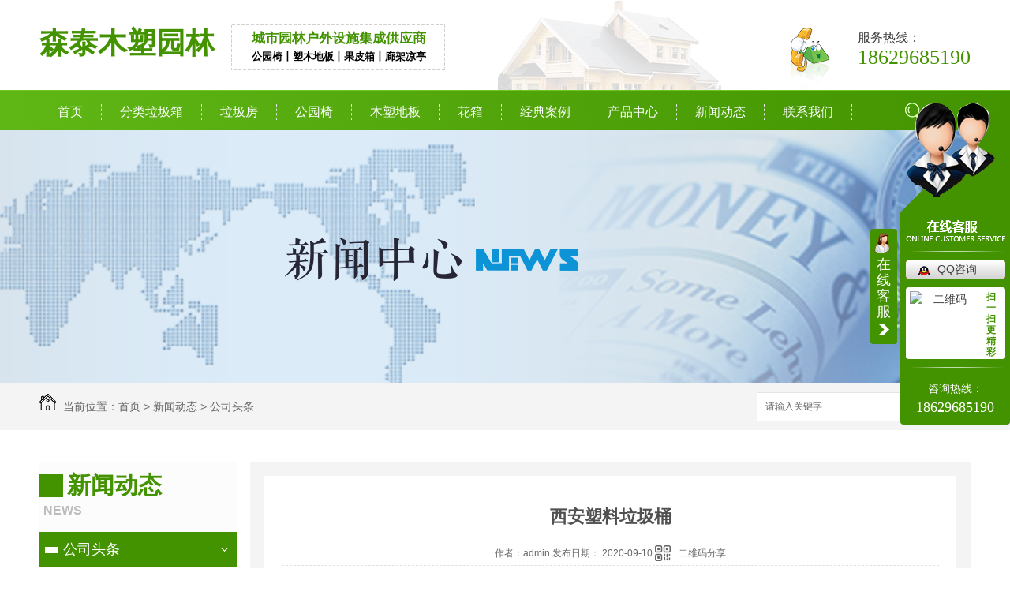

--- FILE ---
content_type: text/html; charset=utf-8
request_url: https://www.sentaimusu.com/meitibaodao/912284.html
body_size: 10071
content:
<!DOCTYPE html PUBLIC "-//W3C//DTD XHTML 1.0 Transitional//EN" "http://www.w3.org/TR/xhtml1/DTD/xhtml1-transitional.dtd">
<html xmlns="http://www.w3.org/1999/xhtml">
<head>
<meta http-equiv="Content-Type" content="text/html; charset=utf-8" />
<link href="/templates/pc_wjdh/favicon.ico" rel="icon" type="image/x-icon" />
<link href="/templates/pc_wjdh/favicon.ico" rel="shortcut icon" type="image/x-icon" />
<link rel="bookmark" href="/templates/pc_wjdh/favicon.ico" type="image/x-icon" />
<meta name="Copyright" content="All Rights Reserved btoe.cn" />
<meta http-equiv="X-UA-Compatible" content="IE=edge,chrome=1" />
<title>西安塑料垃圾桶,西安木塑地板厂家_西安塑料垃圾桶_西安分类垃圾箱_西安公园椅价格-西安森泰塑料垃圾桶厂家</title>
<meta name="keywords" content="西安木塑地板厂家_西安塑料垃圾桶_西安分类垃圾箱_西安公园椅价格" />
<meta name="description" content="我们知道，市面上的垃圾桶种类有很多，光按垃圾桶材质就可分为：塑料垃圾桶、不锈钢垃圾桶、塑木垃圾桶、木制垃圾桶、钢木垃圾桶、水泥垃圾桶、镀锌板垃圾桶等，按应用环境可分为：家用垃圾桶、户外垃圾桶、物业垃圾桶、市政垃圾桶、环卫垃圾桶、楼道垃圾桶、街道垃圾桶、车站垃圾桶、机场垃圾桶、工厂垃圾桶等；这么多的垃圾桶产品，为什么政府采…" />
<link href="/templates/pc_wjdh/css/css.css" rel="stylesheet" type="text/css" />
<link href="/templates/pc_wjdh/css/common.css" rel="stylesheet" type="text/css" />
<script src="/templates/pc_wjdh/js/n/WJDH_common.js"></script>
<script type="text/javascript" src="/templates/pc_wjdh/js/n/jquery.qrcode.min.js"></script>
<script src="/templates/pc_wjdh/js/n/qrcode.js"></script>
<script src="/templates/pc_wjdh/js/n/baidupush.js"></script>
<meta name="baidu-site-verification" content="code-EX95Z0B17i" />
<script src="https://img.dlwjdh.com/upload/saohei/index.js"></script>
<meta name="baidu-site-verification" content="code-PwDFDP8ukV" />
<meta name="baidu-site-verification" content="code-SbCI2X6ylp" />
</head>
<body>
    <!-- header -->

    <div class="head">
        <div class="center">
            <h1 class="p1">森泰木塑园林</h1>
            <div class="head_left">
                <p class="p2">城市园林户外设施集成供应商</p>
                <p class="p3">公园椅丨塑木地板丨果皮箱丨廊架凉亭</p>
            </div>

            <div class="head_right">
                <p class="p4">全国服务热线：</p>
                <p class="p5">18629685190</p>
            </div>
        </div>
    </div>
    <!-- nav -->

    <div class="nav" id="fixedNav">
        <div class="center">
            <ul class="navs">
                
           	 <li>
             
             <a href="/" title="首页">首页 </a></li>
            
            <li>
                
                <a href="/p4/" title="分类垃圾箱">分类垃圾箱</a>
                
               <div class="down">
                    
                    <i><a href="/lflgpx/" title="垃圾房">垃圾房</a></i>
                    
                    <i><a href="/ssslljt/" title="西安塑料垃圾桶">西安塑料垃圾桶</a></i>
                    
                    <i><a href="/zlljt/" title="铸铝垃圾桶">铸铝垃圾桶</a></i>
                    
                    <i><a href="/hwbxgljx/" title="户外不锈钢垃圾箱">户外不锈钢垃圾箱</a></i>
                    
                    <i><a href="/bxgjtlfljt/" title="不锈钢脚踏两分类脚踏">不锈钢脚踏两分类脚踏</a></i>
                    
               </div>
                
            </li>
            
            <li>
                
                <a href="/lflgpx/" title="垃圾房">垃圾房</a>
                
               <div class="down">
                    
               </div>
                
            </li>
            
            <li>
                
                <a href="/p1/" title="公园椅">公园椅</a>
                
               <div class="down">
                    
               </div>
                
            </li>
            
            <li>
                
                <a href="/p2/" title="木塑地板">木塑地板</a>
                
               <div class="down">
                    
               </div>
                
            </li>
            
            <li>
                
                <a href="/p5/" title="花箱">花箱</a>
                
               <div class="down">
                    
               </div>
                
            </li>
            
            <li>
                
                <a href="/case/" title="经典案例">经典案例</a>
                
               <div class="down">
                    
               </div>
                
            </li>
            
            <li>
                
                <a href="/products/" title="产品中心">产品中心</a>
                
                <div class="subnav">
                    <div class="pro_subnav">
                        <ul class="pro_subnav1">
                            
                            <li class="on" rel="0"><a href="/p4/" title="分类垃圾箱">分类垃圾箱</a> <i></i></li>
			   
			   <li rel="1"><a href="/p1/" title="公园椅">公园椅</a> <i></i></li>
			   
			   <li rel="2"><a href="/p3/" title="塑料果皮垃圾箱">塑料果皮垃圾箱</a> <i></i></li>
			   
			   <li rel="3"><a href="/p2/" title="木塑地板">木塑地板</a> <i></i></li>
			   
			   <li rel="4"><a href="/p5/" title="花箱">花箱</a> <i></i></li>
			   
			   <li rel="5"><a href="/p6/" title="楼梯扶手">楼梯扶手</a> <i></i></li>
			   
                        </ul>
                        <div class="pro_subnav2">
                            
                            <ul>
                                
                                <li><i class="arrowR"></i><a href="/lflgpx/1927604.html" title="分类垃圾房">分类垃圾房</a></li>
                                
                                <li><i class="arrowR"></i><a href="/lflgpx/558299.html" title="西安60升脚踩式两分类塑料垃圾桶">西安60升脚踩式两分类塑料垃圾桶</a></li>
                                
                                <li><i class="arrowR"></i><a href="/lflgpx/558298.html" title="分类垃圾箱">分类垃圾箱</a></li>
                                
                                <li><i class="arrowR"></i><a href="/lflgpx/558297.html" title="塑料垃圾桶厂家">塑料垃圾桶厂家</a></li>
                                
                                <li><i class="arrowR"></i><a href="/ssslljt/558296.html" title="西安35升中号塑料脚踏垃圾桶">西安35升中号塑料脚踏垃圾桶</a></li>
                                
                                <li><i class="arrowR"></i><a href="/ssslljt/558295.html" title="西安16升小号脚踏塑料垃圾桶">西安16升小号脚踏塑料垃圾桶</a></li>
                                
                            </ul>
                            
                            <ul>
                                
                                <li><i class="arrowR"></i><a href="/p1/1924349.html" title="新中式公园座椅">新中式公园座椅</a></li>
                                
                                <li><i class="arrowR"></i><a href="/p1/1904517.html" title="玻璃钢坐凳">玻璃钢坐凳</a></li>
                                
                                <li><i class="arrowR"></i><a href="/p1/1895796.html" title="大象椅">大象椅</a></li>
                                
                                <li><i class="arrowR"></i><a href="/p1/179231.html" title="西安公园椅">西安公园椅</a></li>
                                
                                <li><i class="arrowR"></i><a href="/p1/179230.html" title="防腐木公园椅">防腐木公园椅</a></li>
                                
                                <li><i class="arrowR"></i><a href="/p1/179225.html" title="西安公园椅厂家">西安公园椅厂家</a></li>
                                
                            </ul>
                            
                            <ul>
                                
                                <li><i class="arrowR"></i><a href="/p3/179197.html" title="西安分类垃圾箱厂家">西安分类垃圾箱厂家</a></li>
                                
                                <li><i class="arrowR"></i><a href="/p3/179196.html" title="西安分类垃圾箱">西安分类垃圾箱</a></li>
                                
                                <li><i class="arrowR"></i><a href="/p3/179194.html" title="不锈钢分类垃圾箱">不锈钢分类垃圾箱</a></li>
                                
                            </ul>
                            
                            <ul>
                                
                                <li><i class="arrowR"></i><a href="/p2/179216.html" title="西安塑木地板厂家">西安塑木地板厂家</a></li>
                                
                                <li><i class="arrowR"></i><a href="/p2/179206.html" title="空心木塑地板">空心木塑地板</a></li>
                                
                                <li><i class="arrowR"></i><a href="/p2/179209.html" title="西安木塑地板">西安木塑地板</a></li>
                                
                            </ul>
                            
                            <ul>
                                
                                <li><i class="arrowR"></i><a href="/p5/1895803.html" title="森泰定制铁艺花箱">森泰定制铁艺花箱</a></li>
                                
                                <li><i class="arrowR"></i><a href="/p5/1895802.html" title="定制铁艺花箱">定制铁艺花箱</a></li>
                                
                                <li><i class="arrowR"></i><a href="/p5/1895798.html" title="招商不锈钢花箱">招商不锈钢花箱</a></li>
                                
                                <li><i class="arrowR"></i><a href="/p5/179161.html" title="不锈钢花箱">不锈钢花箱</a></li>
                                
                                <li><i class="arrowR"></i><a href="/p5/179158.html" title="防腐木花箱">防腐木花箱</a></li>
                                
                                <li><i class="arrowR"></i><a href="/p5/179156.html" title="木塑花箱">木塑花箱</a></li>
                                
                            </ul>
                            
                            <ul>
                                
                                <li><i class="arrowR"></i><a href="/p6/179155.html" title="锌钢楼梯扶手">锌钢楼梯扶手</a></li>
                                
                                <li><i class="arrowR"></i><a href="/p6/179154.html" title="铜楼梯扶手">铜楼梯扶手</a></li>
                                
                                <li><i class="arrowR"></i><a href="/p6/179153.html" title="铁艺楼梯扶手">铁艺楼梯扶手</a></li>
                                
                            </ul>
                            
                        </div>
                        <div class="pro_subnav3">
                            <div class="subnav_title">新品上市</div> 
                            
                            <a href="/lflgpx/1927604.html" class="pro_subnav3_path">
                                <img src="https://img.dlwjdh.com/upload/6631/220809/364a710209ae07a1c8f1fa6de8f98fda.jpg" alt="分类垃圾房" />
                                <div class="pro_subnav3_path_r">
                                    <div class="title ellipsis">分类垃圾房</div>
                                    <div class="con"><i class="arrowR"></i></div>
                                </div>
                            </a> 
                            
                            <a href="/p1/1924349.html" class="pro_subnav3_path">
                                <img src="https://img.dlwjdh.com/upload/6631/220809/e965ffb5165277eefb1bc05d69d868f1.jpg" alt="新中式公园座椅" />
                                <div class="pro_subnav3_path_r">
                                    <div class="title ellipsis">新中式公园座椅</div>
                                    <div class="con">新款公园椅上市，中式、仿古款式应有尽有！款式新颖，造型独特，颜值担当，结实耐用！<i class="arrowR"></i></div>
                                </div>
                            </a> 
                            
                        </div>
                    </div>
                </div>
                
            </li>
            
            <li>
                
                <a href="/news/" title="新闻动态">新闻动态</a>
                
               <div class="down">
                    
                    <i><a href="/meitibaodao/" title="公司头条">公司头条</a></i>
                    
                    <i><a href="/yyxw/" title="行业资讯">行业资讯</a></i>
                    
                    <i><a href="/question/" title="常见问题">常见问题</a></i>
                    
                    <i><a href="/rdzx/" title="热点资讯">热点资讯</a></i>
                    
                    <i><a href="/qitaxinxi/" title="其他">其他</a></i>
                    
               </div>
                
            </li>
            
            <li>
                
                <a href="/contact/" title="联系我们">联系我们</a>
                
               <div class="down">
                    
               </div>
                
            </li>
            

            </ul>
            <div class="ss">
                <img src="/templates/pc_wjdh/images/a2.png" alt="">
                <div class="box">
                    <input type="text" onblur="if (value ==''){value='请输入关键字'}"
                        onclick="if(this.value=='请输入关键字')this.value=''" value="请输入关键字" class="search-t" id="keywords"
                        name="keywords"
                        onkeydown="if(event.keyCode==13){wjdh.methods.search('#keywords');;return false};">
                    <div class="sss" type="submit" onclick="wjdh.methods.search('#keywords');">
                        搜索
                    </div>
                </div>
            </div>
        </div>
    </div>

<div class="wjdh-banner" style="background-image: url(https://img.dlwjdh.com/upload/6631/190410/92c03fe3df4a19dfe966fb8c59914e83@1920X320.jpg);"></div>
<input id="thumbimg" type="hidden" value="2,0">

<div class="breadcrumb-search">
  <div class="container">
    <div class="breadcrumb pull-left"> <img alt="当前位置" src="/templates/pc_wjdh/img/home.png">
      当前位置：<a href="/">首页</a>&nbsp;&gt;&nbsp;<a href="/news/">新闻动态</a>&nbsp;&gt;&nbsp;<a href="/meitibaodao/">公司头条</a>
    </div>
    <div class="wjdh-search pull-right">
      <div class="form pull-right">
        <input type="text" onblur="if (value ==''){value='请输入关键字'}" onclick="if(this.value=='请输入关键字')this.value=''" value="请输入关键字" class="search-t" id="keywords" name="keywords" onkeydown="if(event.keyCode==13){SiteSearchkwf('#keywords');return false};">
        <button type="submit" class="search-s" onclick="wjdh.methods.search('#keywords');"> 搜索</button>
      </div>
      <div class="search-key pull-right"> </div>
    </div>
  </div>
</div>

<div class="container">
  <div class="side-bar pull-left">
    <div class="side-bar-tit">
      
      <h2> <i></i>新闻动态</h2>
      <span>News</span>
      
    </div>
    
    <dl>
      <dt><i></i><a href="/meitibaodao/" title="公司头条">公司头条</a></dt>
      
    </dl>
    
    <dl>
      <dt><i></i><a href="/yyxw/" title="行业资讯">行业资讯</a></dt>
      
    </dl>
    
    <dl>
      <dt><i></i><a href="/question/" title="常见问题">常见问题</a></dt>
      
    </dl>
    
    <dl>
      <dt><i></i><a href="/rdzx/" title="热点资讯">热点资讯</a></dt>
      
    </dl>
    
    <dl>
      <dt><i></i><a href="/qitaxinxi/" title="其他">其他</a></dt>
      
    </dl>
    <dl id="wjdh-side-hot">
  <dt><i></i><a href="/products/" title="热门推荐">热门推荐</a></dt>
  <ul>
    
    <li>
      <div class="img"> <a href="/lflgpx/1927604.html"> <img data-thumb="0" src="https://img.dlwjdh.com/upload/6631/220809/364a710209ae07a1c8f1fa6de8f98fda.jpg" alt="分类垃圾房"> </a> </div>
      <a href="/lflgpx/1927604.html" class="title-a">分类垃圾房</a> </li>
    
    <li>
      <div class="img"> <a href="/p1/1924349.html"> <img data-thumb="0" src="https://img.dlwjdh.com/upload/6631/220809/e965ffb5165277eefb1bc05d69d868f1.jpg" alt="新中式公园座椅"> </a> </div>
      <a href="/p1/1924349.html" class="title-a">新中式公园座椅</a> </li>
    
    <li>
      <div class="img"> <a href="/p5/1895803.html"> <img data-thumb="0" src="https://img.dlwjdh.com/upload/6631/220701/a15e881223618a6e595314b593240388.jpg" alt="森泰定制铁艺花箱"> </a> </div>
      <a href="/p5/1895803.html" class="title-a">森泰定制铁艺花箱</a> </li>
    
    <li>
      <div class="img"> <a href="/p5/1895802.html"> <img data-thumb="0" src="https://img.dlwjdh.com/upload/6631/220809/e5bcb903fc9d35d81e4d58093a2349d7.jpg" alt="定制铁艺花箱"> </a> </div>
      <a href="/p5/1895802.html" class="title-a">定制铁艺花箱</a> </li>
    
    <li>
      <div class="img"> <a href="/lflgpx/558298.html"> <img data-thumb="2" src="https://img.dlwjdh.com/upload/6631/220809/b994c0e21e2e4dbe3f38857aeb4dd681.jpg" alt="分类垃圾箱"> </a> </div>
      <a href="/lflgpx/558298.html" class="title-a">分类垃圾箱</a> </li>
    
  </ul>
</dl>

    
  </div>
  <div class="wjdh-main pull-right">
    <div class="content-show">
      <div class="page-about">
        <h3> 西安塑料垃圾桶 </h3>
        <div class="news_author"> 作者：admin 发布日期：
          2020-09-10
          <a href="#" class="scan" title="二维码分享">二维码分享
          <div id="qrcode" style="display: none"> </div>
          </a> </div>
        <div class="page-content"> <p style="text-indent:2em;">
	<span style="font-size:16px;">我们知道，市面上的垃圾桶种类有很多，光按垃圾桶材质就可分为：塑料垃圾桶、不锈钢垃圾桶、塑木垃圾桶、木制垃圾桶、钢木垃圾桶、水泥垃圾桶、镀锌板垃圾桶等，按应用环境可分为：家用垃圾桶、户外垃圾桶、物业垃圾桶、市政垃圾桶、环卫垃圾桶、楼道垃圾桶、街道垃圾桶、车站垃圾桶、机场垃圾桶、工厂垃圾桶等；这么多的垃圾桶产品，为什么政府采购垃圾桶却更青睐塑料垃圾桶呢？</span> 
</p>
<p style="text-indent:2em;">
	<span style="font-size:16px;">1、价格：各地方政府财政资金有限，当然希望花更少的钱办更多的事儿。<strong><a href="http://www.sentaimusu.com/" target="_blank">西安塑料垃圾桶</a></strong>不论是产品价值、运输安装、保养等各个方面费用都要低于其他材质的垃圾桶产品；</span> 
</p>
<p style="text-align:center;text-indent:2em;">
	<a href="http://www.sentaimusu.com/" target="_blank"><span style="font-size:16px;"><img src="https://img.dlwjdh.com/upload/6631/200910/7473fef88cc70be0ef652b3c9b95243e.jpg" alt="" /><br />
</span> </a>
</p>
<p style="text-align:center;text-indent:2em;">
	<span style="font-size:16px;"><a href="http://www.sentaimusu.com/" target="_blank">西安塑料垃圾桶</a><br />
</span>
</p>
<p style="text-indent:2em;">
	<span style="font-size:16px;">2、质量：目前塑料垃圾桶的成型技术已经相当成熟，质量更是没得说，相较于其他材质的垃圾桶可以说有过之而无不及；</span> 
</p>
<p style="text-indent:2em;">
	<span style="font-size:16px;">3、颜色：塑料垃圾桶颜色多样，还可定制颜色，且颜色鲜艳，经久不褪色，一目了然，极大的促进了垃圾分类的开展；</span> 
</p>
<p style="text-indent:2em;">
	<span style="font-size:16px;">4、环保：塑料垃圾桶整体采用全新塑料制造，轮轴及所有配件均可回收再利用，更加环保；</span> 
</p>
<p style="text-indent:2em;">
	<span style="font-size:16px;">5、清洁：塑料垃圾桶经过一次注塑成型，表面光滑，无焊缝和拼接，更容易清洁保养；</span> 
</p>
<p style="text-align:center;text-indent:2em;">
	<span style="font-size:16px;"><span style="font-size:16px;"></span><img src="https://img.dlwjdh.com/upload/6631/200910/e1572a1233d64636a63bded501ad89be.jpg" alt="" /><span style="font-size:16px;"></span><br />
</span> 
</p>
<p style="text-indent:2em;">
	<span style="font-size:16px;">6、方便：塑料垃圾桶自带轮轴，方便移动，搬运垃圾更加省力；</span> 
</p>
<p style="text-indent:2em;">
	<span style="font-size:16px;">7、配套：塑料垃圾桶具有完整的产业链配套，垃圾车收运垃圾时无需人工装车，由垃圾车挂车垃圾桶直接倾倒，方便快捷；</span> 
</p>
<p style="text-indent:2em;">
	<span style="font-size:16px;">8、融合：塑料垃圾桶造型多样且美观，可融入不同的社区环境也不会显得突兀；</span> 
</p>
<p style="text-indent:2em;">
	<span style="font-size:16px;">9、卫生：塑料垃圾桶带盖设计，能有效防止鼠患和异味飘散、蚊蝇滋生；</span> 
</p>
<p style="text-indent:2em;">
	<span style="font-size:16px;">10、容积：无论是市政环卫、物业小区、街道工厂、车站机场，还是家用垃圾分类，塑料垃圾桶均有不同容量的垃圾桶以满足相客户不同的应用需求。</span> 
</p>
<p style="text-indent:2em;">
	<span style="font-size:16px;"><strong><a href="http://www.sentaimusu.com/" target="_blank">西安塑料垃圾桶</a></strong>我们已经很自觉的已经把它默认为生活中的必需品更是家庭中的一份子。当塑料垃圾桶的整体改变实现自身价值并且超越自己之后，方可呈现发展势头。广阔的市场和无边的发展潜力，都对生活和环保带来了一种无形的力量。经过这几年的转变，据北京绿洁阳晨不完全统计，塑料垃圾桶已经占有环保行列的二分之..下，这半壁江山不仅是家庭式塑料垃圾桶，也是生活街道或者是公共场合中所使用的塑料垃圾桶。</span> 
</p>
<p style="text-indent:2em;">
	<br />
</p>
<p style="text-indent:2em;">
	<br />
</p> </div>
      </div>
      <div class="adjacent">
        <ul>
          <li>上一篇：<a href="/meitibaodao/849730.html">有故事的公园椅子</a></li>
          <li>下一篇：<a href="/meitibaodao/980700.html">各类材质的公园等候椅优点</a></li>
        </ul>
      </div>
      <div class="relevant">
        <div class="title"> <a href="/meitibaodao/" class="back">【返回列表】</a>
          <h3> 【推荐阅读】↓</h3>
          <div class="tag"> </div>
        </div>
        <div class="content">
          <ul>
            
            <li><a href="/qitaxinxi/2136133.html" title="西安塑料垃圾桶：推动可持续发展的绿色环保举措">西安塑料垃圾桶：推动可持续发展的绿色环保举措</a> </li>
            
            <li><a href="/meitibaodao/2123551.html" title="西安塑料垃圾桶：提升城市整洁度的设施">西安塑料垃圾桶：提升城市整洁度的设施</a> </li>
            
            <li><a href="/qitaxinxi/2109884.html" title="西安塑料垃圾桶：环保城市建设的重要一环">西安塑料垃圾桶：环保城市建设的重要一环</a> </li>
            
            <li><a href="/qitaxinxi/2100634.html" title="环保大走访：走进西安塑料垃圾桶厂见证废品的新生">环保大走访：走进西安塑料垃圾桶厂见证废品的新生</a> </li>
            
            <li><a href="/qitaxinxi/2095179.html" title="西安塑料垃圾桶厂推进城市垃圾分类，环保助力可持续发展">西安塑料垃圾桶厂推进城市垃圾分类，环保助力可持续发展</a> </li>
            
            <li><a href="/meitibaodao/2092081.html" title="视频见证：西安塑料垃圾桶厂如何制造环保垃圾桶">视频见证：西安塑料垃圾桶厂如何制造环保垃圾桶</a> </li>
            
            <li><a href="/meitibaodao/2084319.html" title="西安塑料垃圾桶厂：“绿色驿站”筑牢城市环保">西安塑料垃圾桶厂：“绿色驿站”筑牢城市环保</a> </li>
            
            <li><a href="/meitibaodao/2076704.html" title="探访西安塑料垃圾桶厂：垃圾分类从我做起">探访西安塑料垃圾桶厂：垃圾分类从我做起</a> </li>
            
            <li><a href="/meitibaodao/2054586.html" title="家用分类垃圾桶和户外环卫分类垃圾桶的区别有哪些？">家用分类垃圾桶和户外环卫分类垃圾桶的区别有哪些？</a> </li>
            
            <li><a href="/meitibaodao/1965617.html" title="分类垃圾桶知识,森泰塑业带你了解！">分类垃圾桶知识,森泰塑业带你了解！</a> </li>
            
          </ul>
          <div class="clearfix"> </div>
        </div>
      </div>
    </div>
  </div>
  <div class="clearfix"> </div>
  <div class="line"> </div>
  
</div>
    <!-- footer -->

    <div class="footer">
        <div class="center">
            <div class="foot_left">
                <p class="p1">CONTACT</p>
                <p class="p2">联系我们</p>
                <ul>
                    <li>
                        <img src="/templates/pc_wjdh/images/a4.png" alt="地址">
                        <p>
                            ADDRESS
                        </p>
                        <p>
                            地址：陕西省西安市莲湖区唐延路北段20号太和住时代广场A座2204号A187
                        </p>
                    </li>
                    <li>
                        <img src="/templates/pc_wjdh/images/a5.png" alt="EMAIL">
                        <p>
                            EMAIL
                        </p>
                        <p>
                            125756346@qq.com
                        </p>
                    </li>
                    <li>
                        <img src="/templates/pc_wjdh/images/a6.png" alt="TEL">
                        <p>
                            TEL
                        </p>
                        <p>

                            18629685190
                        </p>
                    </li>
                    <li>
                        <img src="/templates/pc_wjdh/images/a7.png" alt="QQ">
                        <p>
                            QQ
                        </p>
                        <p>
                            125756346
                        </p>
                    </li>
                </ul>
            </div>
            <img src="/templates/pc_wjdh/images/a8.png" alt="" class="im1">
        </div>
        <div class="foot_right">
            <p>Copyright&nbsp;&copy;&nbsp;陕西森泰木塑园林建设有限公司&nbsp;&nbsp;版权所有</p>
            <p><a href="/sitemap.html" title="网站地图">网站地图</a>&nbsp;&nbsp;<a href="/rss.xml" title="RSS">RSS </a>&nbsp;&nbsp;<a href="/sitemap.xml" title="XML">XML </a></p>
            <p>备案号：<a href="http://beian.miit.gov.cn" target="_blank" title="陕ICP备18002483号" rel="nofollow">陕ICP备18002483号</a></p>
            <p>技术支持：<script src="/api/message.ashx?action=jjzc"></script>&nbsp;&nbsp;<a href="http://www.wjdhcms.com" target="_blank" rel="external nofollow" title="万家灯火"><img src="https://img.dlwjdh.com/upload/5.png" width="99px" height="18px" title="万家灯火" alt="万家灯火"></a>&nbsp;&nbsp;<script type="text/javascript">var cnzz_protocol = (("https:" == document.location.protocol) ? " https://" : " http://");document.write(unescape("%3Cspan id='cnzz_stat_icon_1276423337'%3E%3C/span%3E%3Cscript src='" + cnzz_protocol + "s11.cnzz.com/stat.php%3Fid%3D1276423337%26show%3Dpic' type='text/javascript'%3E%3C/script%3E"));</script></p>
        </div>
        <img src="/templates/pc_wjdh/images/a8.png" alt="二维码" class="im1">
        <div class="foot_ewm">
            <img src="https://img.dlwjdh.com/upload/6631/190605/6d8a14a36b8026527c451f946c6de9fd@260X260.png" alt="二维码">
            <p>扫一扫访问客户端</p>
        </div>
    </div>
<script type="text/javascript" src="http://tongji.wjdhcms.com/js/tongji.js?siteid=524f141e189d2a00968c3d48cadd4159"></script><script type="text/javascript" src="https://sentaimusu.s1.dlwjdh.com/upload/6631/kefu.js?color=439300"></script>
<script src="/templates/pc_wjdh/js/n/base.js" type="text/javascript" charset="utf-8"></script>
<style>
.breadcrumb a:hover ,.side-bar .side-bar-tit h2,.wjdh-title h3,.wjdh-title h3 a ,.pages a:hover,.pages span:hover ,.relevant .title h3,.wjdh-h3 h3 a,.image-list .content ul li:hover .title-a ,.text-list ul li:hover dd a ,.express-lane dl dd a:hover,.bottom-contact .tel p span,.list01 .list ul li:hover .date span,.list02 .list ul li:hover .info .title-a,.news-list ul li:hover .more,.news-center-company .company-list .title dl,.news-center-company .company-list .title .title-h3 h3 a,.news-center-company .company-list .list ul li:hover .date span,.product-list ul li:hover .info .title-a ,.product-list ul li:hover .info .more,.prohead .hright .title-a ,.prohead .hright .info ul li ,.prohead .hright .info ul li a,.prohead .hright .tel,.prohead .hright .tel span,.b4 li a:hover  {color: #439300;}.wjdh-search .search-s,.side-bar .side-bar-tit i ,.side-bar dl dt ,.side-bar dl .cur a,.side-bar dl dd:hover a,.side-bar dl .tag a:hover ,.side-contact .side-contact-phone,.wjdh-title .tagcell span ,.pages .current ,.image-list .content ul li .border-top,.image-list .content ul li .border-right,.image-list .content ul li .border-bottom,.image-list .content ul li .border-left ,.image-list .content ul li:hover .more,.text-list ul li .border-top,.text-list ul li .border-bottom ,.text-list dl dt i,.cat-menu .menu-list .cur a,.cat-menu .menu-list span:hover a ,.list01 .list01-top:hover .info .more,.list01 .list01-top .tag-hot,.list01 .list ul li:hover .more,.list02 .list ul li:hover .info .more,.list03 .list ul li .info i em , .news-center-company .company-top dl,.news-center-company .company-top ul li:hover .more ,.news-center-company .company-list .list ul li:hover .more,.industry .industry-left .industry-title,.industry .industry-right .list ul li:hover,.industry .industry-right .list ul li:hover .more,.hot-rec .content .info .title-a,.hot-rec .content .info .online,.message-page-box .submit:hover,.prohead .hright .online a{background-color: #439300;}.wjdh-search .search-s ,.pages a:hover,.pages span:hover,.pages .current,.image-list .content ul li:hover .more ,.list01 .list01-top:hover .info .more,.list02 .list ul li:hover ,.list02 .list ul li:hover .info .more ,.news-list ul li:hover .more ,.news-center-company .company-top ul li:hover .more ,.news-center-company .company-list .list ul li:hover,.product-list ul li:hover,.wjdh-search .search-s,.list01 .list ul li:hover{border: 1px solid #439300;}.wjdh-title h3,.news-center-company .company-list .title .title-h3 h3 a ,.message-page-box .on {border-bottom: 1px solid #439300;}.cat-menu .menu-list .cur:before,.cat-menu .menu-list span:hover:before {border-top: 10px solid #439300;}
</style>

</body>
</html>
